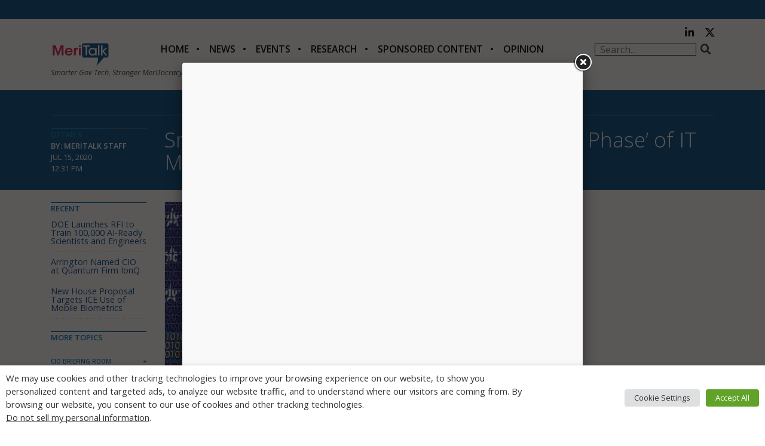

--- FILE ---
content_type: text/html; charset=utf-8
request_url: https://www.google.com/recaptcha/api2/anchor?ar=1&k=6LfjUksoAAAAANVNdROJadQLeQzyZgJ0_VD4XxG-&co=aHR0cHM6Ly9jZG4ubWVyaXRhbGsuY29tOjQ0Mw..&hl=en&v=PoyoqOPhxBO7pBk68S4YbpHZ&theme=light&size=normal&anchor-ms=20000&execute-ms=30000&cb=jxfc8pjdpju
body_size: 49368
content:
<!DOCTYPE HTML><html dir="ltr" lang="en"><head><meta http-equiv="Content-Type" content="text/html; charset=UTF-8">
<meta http-equiv="X-UA-Compatible" content="IE=edge">
<title>reCAPTCHA</title>
<style type="text/css">
/* cyrillic-ext */
@font-face {
  font-family: 'Roboto';
  font-style: normal;
  font-weight: 400;
  font-stretch: 100%;
  src: url(//fonts.gstatic.com/s/roboto/v48/KFO7CnqEu92Fr1ME7kSn66aGLdTylUAMa3GUBHMdazTgWw.woff2) format('woff2');
  unicode-range: U+0460-052F, U+1C80-1C8A, U+20B4, U+2DE0-2DFF, U+A640-A69F, U+FE2E-FE2F;
}
/* cyrillic */
@font-face {
  font-family: 'Roboto';
  font-style: normal;
  font-weight: 400;
  font-stretch: 100%;
  src: url(//fonts.gstatic.com/s/roboto/v48/KFO7CnqEu92Fr1ME7kSn66aGLdTylUAMa3iUBHMdazTgWw.woff2) format('woff2');
  unicode-range: U+0301, U+0400-045F, U+0490-0491, U+04B0-04B1, U+2116;
}
/* greek-ext */
@font-face {
  font-family: 'Roboto';
  font-style: normal;
  font-weight: 400;
  font-stretch: 100%;
  src: url(//fonts.gstatic.com/s/roboto/v48/KFO7CnqEu92Fr1ME7kSn66aGLdTylUAMa3CUBHMdazTgWw.woff2) format('woff2');
  unicode-range: U+1F00-1FFF;
}
/* greek */
@font-face {
  font-family: 'Roboto';
  font-style: normal;
  font-weight: 400;
  font-stretch: 100%;
  src: url(//fonts.gstatic.com/s/roboto/v48/KFO7CnqEu92Fr1ME7kSn66aGLdTylUAMa3-UBHMdazTgWw.woff2) format('woff2');
  unicode-range: U+0370-0377, U+037A-037F, U+0384-038A, U+038C, U+038E-03A1, U+03A3-03FF;
}
/* math */
@font-face {
  font-family: 'Roboto';
  font-style: normal;
  font-weight: 400;
  font-stretch: 100%;
  src: url(//fonts.gstatic.com/s/roboto/v48/KFO7CnqEu92Fr1ME7kSn66aGLdTylUAMawCUBHMdazTgWw.woff2) format('woff2');
  unicode-range: U+0302-0303, U+0305, U+0307-0308, U+0310, U+0312, U+0315, U+031A, U+0326-0327, U+032C, U+032F-0330, U+0332-0333, U+0338, U+033A, U+0346, U+034D, U+0391-03A1, U+03A3-03A9, U+03B1-03C9, U+03D1, U+03D5-03D6, U+03F0-03F1, U+03F4-03F5, U+2016-2017, U+2034-2038, U+203C, U+2040, U+2043, U+2047, U+2050, U+2057, U+205F, U+2070-2071, U+2074-208E, U+2090-209C, U+20D0-20DC, U+20E1, U+20E5-20EF, U+2100-2112, U+2114-2115, U+2117-2121, U+2123-214F, U+2190, U+2192, U+2194-21AE, U+21B0-21E5, U+21F1-21F2, U+21F4-2211, U+2213-2214, U+2216-22FF, U+2308-230B, U+2310, U+2319, U+231C-2321, U+2336-237A, U+237C, U+2395, U+239B-23B7, U+23D0, U+23DC-23E1, U+2474-2475, U+25AF, U+25B3, U+25B7, U+25BD, U+25C1, U+25CA, U+25CC, U+25FB, U+266D-266F, U+27C0-27FF, U+2900-2AFF, U+2B0E-2B11, U+2B30-2B4C, U+2BFE, U+3030, U+FF5B, U+FF5D, U+1D400-1D7FF, U+1EE00-1EEFF;
}
/* symbols */
@font-face {
  font-family: 'Roboto';
  font-style: normal;
  font-weight: 400;
  font-stretch: 100%;
  src: url(//fonts.gstatic.com/s/roboto/v48/KFO7CnqEu92Fr1ME7kSn66aGLdTylUAMaxKUBHMdazTgWw.woff2) format('woff2');
  unicode-range: U+0001-000C, U+000E-001F, U+007F-009F, U+20DD-20E0, U+20E2-20E4, U+2150-218F, U+2190, U+2192, U+2194-2199, U+21AF, U+21E6-21F0, U+21F3, U+2218-2219, U+2299, U+22C4-22C6, U+2300-243F, U+2440-244A, U+2460-24FF, U+25A0-27BF, U+2800-28FF, U+2921-2922, U+2981, U+29BF, U+29EB, U+2B00-2BFF, U+4DC0-4DFF, U+FFF9-FFFB, U+10140-1018E, U+10190-1019C, U+101A0, U+101D0-101FD, U+102E0-102FB, U+10E60-10E7E, U+1D2C0-1D2D3, U+1D2E0-1D37F, U+1F000-1F0FF, U+1F100-1F1AD, U+1F1E6-1F1FF, U+1F30D-1F30F, U+1F315, U+1F31C, U+1F31E, U+1F320-1F32C, U+1F336, U+1F378, U+1F37D, U+1F382, U+1F393-1F39F, U+1F3A7-1F3A8, U+1F3AC-1F3AF, U+1F3C2, U+1F3C4-1F3C6, U+1F3CA-1F3CE, U+1F3D4-1F3E0, U+1F3ED, U+1F3F1-1F3F3, U+1F3F5-1F3F7, U+1F408, U+1F415, U+1F41F, U+1F426, U+1F43F, U+1F441-1F442, U+1F444, U+1F446-1F449, U+1F44C-1F44E, U+1F453, U+1F46A, U+1F47D, U+1F4A3, U+1F4B0, U+1F4B3, U+1F4B9, U+1F4BB, U+1F4BF, U+1F4C8-1F4CB, U+1F4D6, U+1F4DA, U+1F4DF, U+1F4E3-1F4E6, U+1F4EA-1F4ED, U+1F4F7, U+1F4F9-1F4FB, U+1F4FD-1F4FE, U+1F503, U+1F507-1F50B, U+1F50D, U+1F512-1F513, U+1F53E-1F54A, U+1F54F-1F5FA, U+1F610, U+1F650-1F67F, U+1F687, U+1F68D, U+1F691, U+1F694, U+1F698, U+1F6AD, U+1F6B2, U+1F6B9-1F6BA, U+1F6BC, U+1F6C6-1F6CF, U+1F6D3-1F6D7, U+1F6E0-1F6EA, U+1F6F0-1F6F3, U+1F6F7-1F6FC, U+1F700-1F7FF, U+1F800-1F80B, U+1F810-1F847, U+1F850-1F859, U+1F860-1F887, U+1F890-1F8AD, U+1F8B0-1F8BB, U+1F8C0-1F8C1, U+1F900-1F90B, U+1F93B, U+1F946, U+1F984, U+1F996, U+1F9E9, U+1FA00-1FA6F, U+1FA70-1FA7C, U+1FA80-1FA89, U+1FA8F-1FAC6, U+1FACE-1FADC, U+1FADF-1FAE9, U+1FAF0-1FAF8, U+1FB00-1FBFF;
}
/* vietnamese */
@font-face {
  font-family: 'Roboto';
  font-style: normal;
  font-weight: 400;
  font-stretch: 100%;
  src: url(//fonts.gstatic.com/s/roboto/v48/KFO7CnqEu92Fr1ME7kSn66aGLdTylUAMa3OUBHMdazTgWw.woff2) format('woff2');
  unicode-range: U+0102-0103, U+0110-0111, U+0128-0129, U+0168-0169, U+01A0-01A1, U+01AF-01B0, U+0300-0301, U+0303-0304, U+0308-0309, U+0323, U+0329, U+1EA0-1EF9, U+20AB;
}
/* latin-ext */
@font-face {
  font-family: 'Roboto';
  font-style: normal;
  font-weight: 400;
  font-stretch: 100%;
  src: url(//fonts.gstatic.com/s/roboto/v48/KFO7CnqEu92Fr1ME7kSn66aGLdTylUAMa3KUBHMdazTgWw.woff2) format('woff2');
  unicode-range: U+0100-02BA, U+02BD-02C5, U+02C7-02CC, U+02CE-02D7, U+02DD-02FF, U+0304, U+0308, U+0329, U+1D00-1DBF, U+1E00-1E9F, U+1EF2-1EFF, U+2020, U+20A0-20AB, U+20AD-20C0, U+2113, U+2C60-2C7F, U+A720-A7FF;
}
/* latin */
@font-face {
  font-family: 'Roboto';
  font-style: normal;
  font-weight: 400;
  font-stretch: 100%;
  src: url(//fonts.gstatic.com/s/roboto/v48/KFO7CnqEu92Fr1ME7kSn66aGLdTylUAMa3yUBHMdazQ.woff2) format('woff2');
  unicode-range: U+0000-00FF, U+0131, U+0152-0153, U+02BB-02BC, U+02C6, U+02DA, U+02DC, U+0304, U+0308, U+0329, U+2000-206F, U+20AC, U+2122, U+2191, U+2193, U+2212, U+2215, U+FEFF, U+FFFD;
}
/* cyrillic-ext */
@font-face {
  font-family: 'Roboto';
  font-style: normal;
  font-weight: 500;
  font-stretch: 100%;
  src: url(//fonts.gstatic.com/s/roboto/v48/KFO7CnqEu92Fr1ME7kSn66aGLdTylUAMa3GUBHMdazTgWw.woff2) format('woff2');
  unicode-range: U+0460-052F, U+1C80-1C8A, U+20B4, U+2DE0-2DFF, U+A640-A69F, U+FE2E-FE2F;
}
/* cyrillic */
@font-face {
  font-family: 'Roboto';
  font-style: normal;
  font-weight: 500;
  font-stretch: 100%;
  src: url(//fonts.gstatic.com/s/roboto/v48/KFO7CnqEu92Fr1ME7kSn66aGLdTylUAMa3iUBHMdazTgWw.woff2) format('woff2');
  unicode-range: U+0301, U+0400-045F, U+0490-0491, U+04B0-04B1, U+2116;
}
/* greek-ext */
@font-face {
  font-family: 'Roboto';
  font-style: normal;
  font-weight: 500;
  font-stretch: 100%;
  src: url(//fonts.gstatic.com/s/roboto/v48/KFO7CnqEu92Fr1ME7kSn66aGLdTylUAMa3CUBHMdazTgWw.woff2) format('woff2');
  unicode-range: U+1F00-1FFF;
}
/* greek */
@font-face {
  font-family: 'Roboto';
  font-style: normal;
  font-weight: 500;
  font-stretch: 100%;
  src: url(//fonts.gstatic.com/s/roboto/v48/KFO7CnqEu92Fr1ME7kSn66aGLdTylUAMa3-UBHMdazTgWw.woff2) format('woff2');
  unicode-range: U+0370-0377, U+037A-037F, U+0384-038A, U+038C, U+038E-03A1, U+03A3-03FF;
}
/* math */
@font-face {
  font-family: 'Roboto';
  font-style: normal;
  font-weight: 500;
  font-stretch: 100%;
  src: url(//fonts.gstatic.com/s/roboto/v48/KFO7CnqEu92Fr1ME7kSn66aGLdTylUAMawCUBHMdazTgWw.woff2) format('woff2');
  unicode-range: U+0302-0303, U+0305, U+0307-0308, U+0310, U+0312, U+0315, U+031A, U+0326-0327, U+032C, U+032F-0330, U+0332-0333, U+0338, U+033A, U+0346, U+034D, U+0391-03A1, U+03A3-03A9, U+03B1-03C9, U+03D1, U+03D5-03D6, U+03F0-03F1, U+03F4-03F5, U+2016-2017, U+2034-2038, U+203C, U+2040, U+2043, U+2047, U+2050, U+2057, U+205F, U+2070-2071, U+2074-208E, U+2090-209C, U+20D0-20DC, U+20E1, U+20E5-20EF, U+2100-2112, U+2114-2115, U+2117-2121, U+2123-214F, U+2190, U+2192, U+2194-21AE, U+21B0-21E5, U+21F1-21F2, U+21F4-2211, U+2213-2214, U+2216-22FF, U+2308-230B, U+2310, U+2319, U+231C-2321, U+2336-237A, U+237C, U+2395, U+239B-23B7, U+23D0, U+23DC-23E1, U+2474-2475, U+25AF, U+25B3, U+25B7, U+25BD, U+25C1, U+25CA, U+25CC, U+25FB, U+266D-266F, U+27C0-27FF, U+2900-2AFF, U+2B0E-2B11, U+2B30-2B4C, U+2BFE, U+3030, U+FF5B, U+FF5D, U+1D400-1D7FF, U+1EE00-1EEFF;
}
/* symbols */
@font-face {
  font-family: 'Roboto';
  font-style: normal;
  font-weight: 500;
  font-stretch: 100%;
  src: url(//fonts.gstatic.com/s/roboto/v48/KFO7CnqEu92Fr1ME7kSn66aGLdTylUAMaxKUBHMdazTgWw.woff2) format('woff2');
  unicode-range: U+0001-000C, U+000E-001F, U+007F-009F, U+20DD-20E0, U+20E2-20E4, U+2150-218F, U+2190, U+2192, U+2194-2199, U+21AF, U+21E6-21F0, U+21F3, U+2218-2219, U+2299, U+22C4-22C6, U+2300-243F, U+2440-244A, U+2460-24FF, U+25A0-27BF, U+2800-28FF, U+2921-2922, U+2981, U+29BF, U+29EB, U+2B00-2BFF, U+4DC0-4DFF, U+FFF9-FFFB, U+10140-1018E, U+10190-1019C, U+101A0, U+101D0-101FD, U+102E0-102FB, U+10E60-10E7E, U+1D2C0-1D2D3, U+1D2E0-1D37F, U+1F000-1F0FF, U+1F100-1F1AD, U+1F1E6-1F1FF, U+1F30D-1F30F, U+1F315, U+1F31C, U+1F31E, U+1F320-1F32C, U+1F336, U+1F378, U+1F37D, U+1F382, U+1F393-1F39F, U+1F3A7-1F3A8, U+1F3AC-1F3AF, U+1F3C2, U+1F3C4-1F3C6, U+1F3CA-1F3CE, U+1F3D4-1F3E0, U+1F3ED, U+1F3F1-1F3F3, U+1F3F5-1F3F7, U+1F408, U+1F415, U+1F41F, U+1F426, U+1F43F, U+1F441-1F442, U+1F444, U+1F446-1F449, U+1F44C-1F44E, U+1F453, U+1F46A, U+1F47D, U+1F4A3, U+1F4B0, U+1F4B3, U+1F4B9, U+1F4BB, U+1F4BF, U+1F4C8-1F4CB, U+1F4D6, U+1F4DA, U+1F4DF, U+1F4E3-1F4E6, U+1F4EA-1F4ED, U+1F4F7, U+1F4F9-1F4FB, U+1F4FD-1F4FE, U+1F503, U+1F507-1F50B, U+1F50D, U+1F512-1F513, U+1F53E-1F54A, U+1F54F-1F5FA, U+1F610, U+1F650-1F67F, U+1F687, U+1F68D, U+1F691, U+1F694, U+1F698, U+1F6AD, U+1F6B2, U+1F6B9-1F6BA, U+1F6BC, U+1F6C6-1F6CF, U+1F6D3-1F6D7, U+1F6E0-1F6EA, U+1F6F0-1F6F3, U+1F6F7-1F6FC, U+1F700-1F7FF, U+1F800-1F80B, U+1F810-1F847, U+1F850-1F859, U+1F860-1F887, U+1F890-1F8AD, U+1F8B0-1F8BB, U+1F8C0-1F8C1, U+1F900-1F90B, U+1F93B, U+1F946, U+1F984, U+1F996, U+1F9E9, U+1FA00-1FA6F, U+1FA70-1FA7C, U+1FA80-1FA89, U+1FA8F-1FAC6, U+1FACE-1FADC, U+1FADF-1FAE9, U+1FAF0-1FAF8, U+1FB00-1FBFF;
}
/* vietnamese */
@font-face {
  font-family: 'Roboto';
  font-style: normal;
  font-weight: 500;
  font-stretch: 100%;
  src: url(//fonts.gstatic.com/s/roboto/v48/KFO7CnqEu92Fr1ME7kSn66aGLdTylUAMa3OUBHMdazTgWw.woff2) format('woff2');
  unicode-range: U+0102-0103, U+0110-0111, U+0128-0129, U+0168-0169, U+01A0-01A1, U+01AF-01B0, U+0300-0301, U+0303-0304, U+0308-0309, U+0323, U+0329, U+1EA0-1EF9, U+20AB;
}
/* latin-ext */
@font-face {
  font-family: 'Roboto';
  font-style: normal;
  font-weight: 500;
  font-stretch: 100%;
  src: url(//fonts.gstatic.com/s/roboto/v48/KFO7CnqEu92Fr1ME7kSn66aGLdTylUAMa3KUBHMdazTgWw.woff2) format('woff2');
  unicode-range: U+0100-02BA, U+02BD-02C5, U+02C7-02CC, U+02CE-02D7, U+02DD-02FF, U+0304, U+0308, U+0329, U+1D00-1DBF, U+1E00-1E9F, U+1EF2-1EFF, U+2020, U+20A0-20AB, U+20AD-20C0, U+2113, U+2C60-2C7F, U+A720-A7FF;
}
/* latin */
@font-face {
  font-family: 'Roboto';
  font-style: normal;
  font-weight: 500;
  font-stretch: 100%;
  src: url(//fonts.gstatic.com/s/roboto/v48/KFO7CnqEu92Fr1ME7kSn66aGLdTylUAMa3yUBHMdazQ.woff2) format('woff2');
  unicode-range: U+0000-00FF, U+0131, U+0152-0153, U+02BB-02BC, U+02C6, U+02DA, U+02DC, U+0304, U+0308, U+0329, U+2000-206F, U+20AC, U+2122, U+2191, U+2193, U+2212, U+2215, U+FEFF, U+FFFD;
}
/* cyrillic-ext */
@font-face {
  font-family: 'Roboto';
  font-style: normal;
  font-weight: 900;
  font-stretch: 100%;
  src: url(//fonts.gstatic.com/s/roboto/v48/KFO7CnqEu92Fr1ME7kSn66aGLdTylUAMa3GUBHMdazTgWw.woff2) format('woff2');
  unicode-range: U+0460-052F, U+1C80-1C8A, U+20B4, U+2DE0-2DFF, U+A640-A69F, U+FE2E-FE2F;
}
/* cyrillic */
@font-face {
  font-family: 'Roboto';
  font-style: normal;
  font-weight: 900;
  font-stretch: 100%;
  src: url(//fonts.gstatic.com/s/roboto/v48/KFO7CnqEu92Fr1ME7kSn66aGLdTylUAMa3iUBHMdazTgWw.woff2) format('woff2');
  unicode-range: U+0301, U+0400-045F, U+0490-0491, U+04B0-04B1, U+2116;
}
/* greek-ext */
@font-face {
  font-family: 'Roboto';
  font-style: normal;
  font-weight: 900;
  font-stretch: 100%;
  src: url(//fonts.gstatic.com/s/roboto/v48/KFO7CnqEu92Fr1ME7kSn66aGLdTylUAMa3CUBHMdazTgWw.woff2) format('woff2');
  unicode-range: U+1F00-1FFF;
}
/* greek */
@font-face {
  font-family: 'Roboto';
  font-style: normal;
  font-weight: 900;
  font-stretch: 100%;
  src: url(//fonts.gstatic.com/s/roboto/v48/KFO7CnqEu92Fr1ME7kSn66aGLdTylUAMa3-UBHMdazTgWw.woff2) format('woff2');
  unicode-range: U+0370-0377, U+037A-037F, U+0384-038A, U+038C, U+038E-03A1, U+03A3-03FF;
}
/* math */
@font-face {
  font-family: 'Roboto';
  font-style: normal;
  font-weight: 900;
  font-stretch: 100%;
  src: url(//fonts.gstatic.com/s/roboto/v48/KFO7CnqEu92Fr1ME7kSn66aGLdTylUAMawCUBHMdazTgWw.woff2) format('woff2');
  unicode-range: U+0302-0303, U+0305, U+0307-0308, U+0310, U+0312, U+0315, U+031A, U+0326-0327, U+032C, U+032F-0330, U+0332-0333, U+0338, U+033A, U+0346, U+034D, U+0391-03A1, U+03A3-03A9, U+03B1-03C9, U+03D1, U+03D5-03D6, U+03F0-03F1, U+03F4-03F5, U+2016-2017, U+2034-2038, U+203C, U+2040, U+2043, U+2047, U+2050, U+2057, U+205F, U+2070-2071, U+2074-208E, U+2090-209C, U+20D0-20DC, U+20E1, U+20E5-20EF, U+2100-2112, U+2114-2115, U+2117-2121, U+2123-214F, U+2190, U+2192, U+2194-21AE, U+21B0-21E5, U+21F1-21F2, U+21F4-2211, U+2213-2214, U+2216-22FF, U+2308-230B, U+2310, U+2319, U+231C-2321, U+2336-237A, U+237C, U+2395, U+239B-23B7, U+23D0, U+23DC-23E1, U+2474-2475, U+25AF, U+25B3, U+25B7, U+25BD, U+25C1, U+25CA, U+25CC, U+25FB, U+266D-266F, U+27C0-27FF, U+2900-2AFF, U+2B0E-2B11, U+2B30-2B4C, U+2BFE, U+3030, U+FF5B, U+FF5D, U+1D400-1D7FF, U+1EE00-1EEFF;
}
/* symbols */
@font-face {
  font-family: 'Roboto';
  font-style: normal;
  font-weight: 900;
  font-stretch: 100%;
  src: url(//fonts.gstatic.com/s/roboto/v48/KFO7CnqEu92Fr1ME7kSn66aGLdTylUAMaxKUBHMdazTgWw.woff2) format('woff2');
  unicode-range: U+0001-000C, U+000E-001F, U+007F-009F, U+20DD-20E0, U+20E2-20E4, U+2150-218F, U+2190, U+2192, U+2194-2199, U+21AF, U+21E6-21F0, U+21F3, U+2218-2219, U+2299, U+22C4-22C6, U+2300-243F, U+2440-244A, U+2460-24FF, U+25A0-27BF, U+2800-28FF, U+2921-2922, U+2981, U+29BF, U+29EB, U+2B00-2BFF, U+4DC0-4DFF, U+FFF9-FFFB, U+10140-1018E, U+10190-1019C, U+101A0, U+101D0-101FD, U+102E0-102FB, U+10E60-10E7E, U+1D2C0-1D2D3, U+1D2E0-1D37F, U+1F000-1F0FF, U+1F100-1F1AD, U+1F1E6-1F1FF, U+1F30D-1F30F, U+1F315, U+1F31C, U+1F31E, U+1F320-1F32C, U+1F336, U+1F378, U+1F37D, U+1F382, U+1F393-1F39F, U+1F3A7-1F3A8, U+1F3AC-1F3AF, U+1F3C2, U+1F3C4-1F3C6, U+1F3CA-1F3CE, U+1F3D4-1F3E0, U+1F3ED, U+1F3F1-1F3F3, U+1F3F5-1F3F7, U+1F408, U+1F415, U+1F41F, U+1F426, U+1F43F, U+1F441-1F442, U+1F444, U+1F446-1F449, U+1F44C-1F44E, U+1F453, U+1F46A, U+1F47D, U+1F4A3, U+1F4B0, U+1F4B3, U+1F4B9, U+1F4BB, U+1F4BF, U+1F4C8-1F4CB, U+1F4D6, U+1F4DA, U+1F4DF, U+1F4E3-1F4E6, U+1F4EA-1F4ED, U+1F4F7, U+1F4F9-1F4FB, U+1F4FD-1F4FE, U+1F503, U+1F507-1F50B, U+1F50D, U+1F512-1F513, U+1F53E-1F54A, U+1F54F-1F5FA, U+1F610, U+1F650-1F67F, U+1F687, U+1F68D, U+1F691, U+1F694, U+1F698, U+1F6AD, U+1F6B2, U+1F6B9-1F6BA, U+1F6BC, U+1F6C6-1F6CF, U+1F6D3-1F6D7, U+1F6E0-1F6EA, U+1F6F0-1F6F3, U+1F6F7-1F6FC, U+1F700-1F7FF, U+1F800-1F80B, U+1F810-1F847, U+1F850-1F859, U+1F860-1F887, U+1F890-1F8AD, U+1F8B0-1F8BB, U+1F8C0-1F8C1, U+1F900-1F90B, U+1F93B, U+1F946, U+1F984, U+1F996, U+1F9E9, U+1FA00-1FA6F, U+1FA70-1FA7C, U+1FA80-1FA89, U+1FA8F-1FAC6, U+1FACE-1FADC, U+1FADF-1FAE9, U+1FAF0-1FAF8, U+1FB00-1FBFF;
}
/* vietnamese */
@font-face {
  font-family: 'Roboto';
  font-style: normal;
  font-weight: 900;
  font-stretch: 100%;
  src: url(//fonts.gstatic.com/s/roboto/v48/KFO7CnqEu92Fr1ME7kSn66aGLdTylUAMa3OUBHMdazTgWw.woff2) format('woff2');
  unicode-range: U+0102-0103, U+0110-0111, U+0128-0129, U+0168-0169, U+01A0-01A1, U+01AF-01B0, U+0300-0301, U+0303-0304, U+0308-0309, U+0323, U+0329, U+1EA0-1EF9, U+20AB;
}
/* latin-ext */
@font-face {
  font-family: 'Roboto';
  font-style: normal;
  font-weight: 900;
  font-stretch: 100%;
  src: url(//fonts.gstatic.com/s/roboto/v48/KFO7CnqEu92Fr1ME7kSn66aGLdTylUAMa3KUBHMdazTgWw.woff2) format('woff2');
  unicode-range: U+0100-02BA, U+02BD-02C5, U+02C7-02CC, U+02CE-02D7, U+02DD-02FF, U+0304, U+0308, U+0329, U+1D00-1DBF, U+1E00-1E9F, U+1EF2-1EFF, U+2020, U+20A0-20AB, U+20AD-20C0, U+2113, U+2C60-2C7F, U+A720-A7FF;
}
/* latin */
@font-face {
  font-family: 'Roboto';
  font-style: normal;
  font-weight: 900;
  font-stretch: 100%;
  src: url(//fonts.gstatic.com/s/roboto/v48/KFO7CnqEu92Fr1ME7kSn66aGLdTylUAMa3yUBHMdazQ.woff2) format('woff2');
  unicode-range: U+0000-00FF, U+0131, U+0152-0153, U+02BB-02BC, U+02C6, U+02DA, U+02DC, U+0304, U+0308, U+0329, U+2000-206F, U+20AC, U+2122, U+2191, U+2193, U+2212, U+2215, U+FEFF, U+FFFD;
}

</style>
<link rel="stylesheet" type="text/css" href="https://www.gstatic.com/recaptcha/releases/PoyoqOPhxBO7pBk68S4YbpHZ/styles__ltr.css">
<script nonce="FktBnSHtldRm-g5bWyPcvQ" type="text/javascript">window['__recaptcha_api'] = 'https://www.google.com/recaptcha/api2/';</script>
<script type="text/javascript" src="https://www.gstatic.com/recaptcha/releases/PoyoqOPhxBO7pBk68S4YbpHZ/recaptcha__en.js" nonce="FktBnSHtldRm-g5bWyPcvQ">
      
    </script></head>
<body><div id="rc-anchor-alert" class="rc-anchor-alert"></div>
<input type="hidden" id="recaptcha-token" value="[base64]">
<script type="text/javascript" nonce="FktBnSHtldRm-g5bWyPcvQ">
      recaptcha.anchor.Main.init("[\x22ainput\x22,[\x22bgdata\x22,\x22\x22,\[base64]/[base64]/[base64]/[base64]/[base64]/UltsKytdPUU6KEU8MjA0OD9SW2wrK109RT4+NnwxOTI6KChFJjY0NTEyKT09NTUyOTYmJk0rMTxjLmxlbmd0aCYmKGMuY2hhckNvZGVBdChNKzEpJjY0NTEyKT09NTYzMjA/[base64]/[base64]/[base64]/[base64]/[base64]/[base64]/[base64]\x22,\[base64]\\u003d\x22,\x22wpBNCT4eBMOWwoBiLxXCjxTDpVEZw7BQQzzCp8O9PEDDh8KRYlTCgcK6wpNkL3ZPZy01HRXCv8Oqw77CtnfCiMOJRsOMwogkwpcMecOPwo5ywqrChsKIIsK/w4pDwoV2f8KpAsOqw6wkEMKwO8Ozwq1vwq0ncT9+VnocacKAwrPDvzDCpUMEEWvDtsK7worDhsOSwprDg8KCJwk5w4EELcOABnzDgcKBw49Ew5PCp8OpKMO1wpHCpEA1wqXCp8Ojw7d5KDBRwpTDr8K2eRhtfUDDjMOCwqHDpwhxC8Khwq/DqcOVwpzCtcKKCSzDq2jDlMONDMO8w5dib0UofwXDq2ZVwq/Dm3h+bMOjwqLCh8OOXh4fwrIowr/DuzrDqFoHwo8Ze8OGMB9bw47DilDCrQ1cc1jCtwxhWcKWLMOXwpHDm1McwoNOWcOrw5XDt8KjC8KXw5rDhsKpw71Fw6EtccKqwr/DtsKzIxlpX8OFcMOIMsOXwqZ4eHdBwpkHw60ofgICLyTDlkV5AcKOem8JdXk/w55sJcKJw47ClMO6NBctw7lXKsKEIMOAwr8paEHCkFQ3YcK7QQnDq8OcKsONwpBVL8KQw53Dig80w68Lw7FYcsKAGiTCmsOKJcKJwqHDvcO/wqYkSWzCjk3DvhcRwoIDw4HCi8K8a0/[base64]/Z8OyD8KkJ8OiWUHCuCNiw6JYw5vClcKAVxp2TMK/[base64]/CkR7ChMObIMOuJ0YSLm8JJMOOw54dc8OVwo4Yw44lQH0ZwrbDgEpwwrLDh0jDgcKuH8OWwr03SMKQMMOadMOaw7HDultvwq3CkcKvw6QJw7XDv8Ouw6TCl3PCtMO/w48UF2rDsMOGZAM4OcKyw7MNw483KyFowrE9wqJjTzbDqyM9IMKARcKqb8Krwqkhw7g0w4jDnHh+ZHjDsR0Tw7VNVxBqBsK3w57Dmng8TG/[base64]/[base64]/wptvw6Efw4TDmsO1woJIw6hyFwhHEsONOy7DsATCicONScOtLsK5w4/DksOhLMO3w7dBC8OvMHTCriBpw7UnWsODYcKkaGkCw6UPHcO/OkbDtcKmCTzDnsKnIsOfW0DCk3dINh/CmSLCgnJuPsOOVENDw7HDuifCk8OJwoIsw7JHwo/DrMOpw6p3RlPDjMOMwoDDjGvDp8KNc8Ktw6fDv3zCvn7DgMOEw5vDuxBcP8KNAh3CjzDDnMOVw6bCkTo2U0rColLDnsOMIMKPw4/DuA/CiXLCtSZlw7zCpMKabEDCvR8BZT7DpsOpesK6IE/DjwfDhMKIDMKmMMOKw7LDm38Qw6DDg8KbMTMUw7DDsijDuENswoViwoTDgkdrEwzCgjbCtD8YAVTDriLDnXjCpy/DtysGNRdtF2jDrwMYLWwQw61oQMOjYnssbWTDuWxNwrNxXcOWSMOWdF5PRMKewrXCv2ZDVsKZfsOER8O0w4sBw6Rbw7DCilAUwrlOwqnDhA3CicOgLS/Cii0Tw77CnsO3w6Fpw59Tw5JJJsKPwpRDw4XDqW/DuUMRWTNPwrrCtcKcbsOVWMOxQ8KPw6HCrXLDsXjDm8KTIX40RAjDiGVQa8KlOzQTNMOcNsOxbG0dQwMqCcOmw746w5Jew53Dr8KKP8O/[base64]/wqUyw4gOwrzDoy7DhDHDjcOiwrTCs303woHDvcOyET97wq3Dm27Ckw3DmVbCrzNowqsgw40rw4sqOjpgPHxYecKtWMO/wrRVw6HCh14wICcxwoTCrcOAAsKEBXEkw7vDgMKnw53DiMO1wrwpw6HDscOuJMK7w4bCkcOhaC0Zw4TClTPCqBvDvlfCmRPDqUXCqUJYfVkpwrdbwrrDnFNCwoXCosOvwrzDhcOSwqMDwpwPNsOMwqxVCE4Pw7UhCcOXwqE/w41BXiMTw4Q4JhPDvsK+ZC1+w7jCow7DnsODw5LDu8KxwqjCnMKmAMKJRMKyw6kmKhFhBQrCqsK/RMO7QMKBLcKDwqvDoiHDmQDDpG8Bag9pQ8KGBSvDsDzDgg3DscOjB8OlKcOLwooac1DDnsKnwpvDr8KuCsOow6VQw4LCgF3CgxkBL2J4w6vDtcKfw4DDnMK2wqc5w5tlTcKWHkDCocK0w6UvwqvCkW/CogYyw4vCgGNEeMOgw63Crlxuw4MQJcOyw5JXOTRmeAIdbcK0ZWQrRsOswoUFT3tAw49/woTDhcKMYcOaw47DgRnDucKHNMKFwq8xasKPw5FdwqoOdcKaYcOZSD/CuWjDjEPClMKvYsOOwoxIY8K4w4shTcOHA8KCWQLDusOBBSDCrQTDg8K8HgjCtiNgwqs/[base64]/NcKuwp/[base64]/O8OVw55jwovDkwfDmEEdwpTCu8OqAsOvM3bDjzNcw5FZwr7DqMKRSV7Cr1MhE8O+wq7DrMKFHcOww7TDuWHDrAglbMKLdjl0XMKeU8K9wpEEw5kIwpPCg8KXw7fCm2o6w6/CnU9nWcOBwqEeK8KYPFwDH8OGw4LDp8OFw4rCn1rCo8KtwovDl3jDuBfDgC7DksKoAETDoT7CvyLDsQFHwpR0woNGwrzDlCE/wofCpT9/w7HDu1DCq3XCgxbDnMK/w4UTw4jDvcKLMjjDuXXDkzddD3TDhMO1wrDCmMOcJsKDw5EXwrnDgAYFw7TCllsETsKmw4nDn8KkMMOewrYwwoPDnMOHbMKHwpXCgGrChMO1L3poMydLw5rCkwXChMKdwoRWw6bDl8Kpw6LCocOsw40kJSRiwq8Iwr8vWy8iesKEPnjCnStXdMKZwoQfw6hJwq/CpgjCrMKeCEPDucKvwoN5w7kMIMOtwoHCmVh9F8Kww7RdKFfDtgl6w6vCoDzDgsKnF8KLFsKmQ8OFw6UkwobCk8OWCsOowqjCo8OPWVs2wocmwqPDj8OUSsO0wrxswprDlcOTwrAjQwHCt8KLYcOCC8Oxcz5Ow7t0KWg1wqjChcKqwqdkG8KkKcO8EcKBw6TDkl/CkQ1dw53DhcOzw4jDkhPCjm9fw5QrRjnCsi1oX8OQw5ZOwrrDlsKTYQM5BsORVsOcwr/DtsKFw6HDs8OYKBDDnsOgYsKrwrTDszTChMKKA1Z2w5sRwq7DicK/w6MzI8KpbwbDjsKIwpfCogTDvcOkT8OjwpZmOB0pLwBPOyNpwrPDlsKqA21ow6fDki8Dwp9oU8Kvw5/Cs8Kxw4rCtxk9cjxTSRdNMERYw7rDug4kBsKHw7Ubw63DqDlnUsOaJcK+ccK/wo/CosO3VzhaekPDt0IsEMOxCmDDliADw6vDmcOxUcKQw4XDg1PCq8KpwpFEwoZxa8KvwqfDiMOZwrYPw5vCpsK/w77DhBnDpBDCjUPCucKtw63DkRnCqcO3wqjDoMKTABsTwrdjw5wQMsOHTzHDmMK7TCrDr8K1Nm3Cl0bCuMKPAcKgQGUQwrLCmlctwrIiwoAewq3CmA3DlMKIOMKKw6s+TDQ+AcOvf8O2OzHDuiMUw7EXP3BPw5fDqsKMRlbDvUrDvcKPXFbCvsOJQC1QJcKPw6/[base64]/[base64]/OQobEXHCr8KeL8KVwofDt8Ocw5LDmwgjKsKrwpfDnxMbIsOUw5h5HH/CihtAORgRw7fDjMKowqzCgBbCqh5tCsOFe1okw5/[base64]/[base64]/CrsKXwr4Uwpx/[base64]/CpsK7wo97w7pXwoHCvsOhJcOdZVfDv8K+wr4MO8K/BB50RcOPZitTN1VgK8KqLGTCgAvCugdoKV3Co3cAwrRSwqYWw7nCs8KGwoTCp8KvQMKbN0DDt3fDnAYwO8K0cMK9UQFJw6vDuQpmfsK0w71ewqk0wq1Swrcyw4PClsKcdcKnCsOUV0Ahw7Zew78/[base64]/wq1dbi/DpsOwGcKsPsOww7BuIBrDqsKlbgbCucKbQXYcVMK3wofCrC3CucK1wozChCnChjcAw7fDvMOJR8KewqTDucKCw6fCgxjDqCoFYsO5TFzCpljDu1UNLcKfHhECw4V1STN3K8KGwpLCgcKeIsK/w43DvgcCw65+w7/[base64]/DhMKtwoB3acKfZGHCtsKxOHkpw69Xw6bCk1LDjEQTVTLDmcO9DsKuwplbcwp9BRgZYcKvw6FKOcOBOMKESyVnwqrDlcKZw7UBIX7CrD/ChMKwchVxXcKYOzDCrULCsUtYTDE3w5fCtcKJw43Cn1vDnMOQwpNsBcKfw7vCiGDCpcKJScKlw5gaAsKdwqvCoEjDvCzDjMKQwrvCghvCs8KrQ8O/w4zCv24uK8K/wpV7T8ORXihiZsK2w7d3w6ZFw6bCiUoEwprDvCxEZ1kcAMKvHAYDFmLDkXd+cBdaFDkwV2bDkzLDqVLCsRbCjcOkFwfDrTrDoV1Dw5XCmyE9wpsXw6DDrGzDoX9KU2vCiDALwrLDqE/Dl8OhJEzDjW9cwrZCO2nClcKxw7x9w63CuQUQGlgfwqlrCMOgMn3CqMOjw4o3cMKHCcK4w4kLwoVYwrpiw6fChcKGDGPCpRnCpcO7WsKBw4c/w5nCkcOHw5fDsQbCl3rDrzw8GcK6wrUdwq4ew5IYUMOHWcKiwrvDn8O2RgHClQLCiMOnw7HDtXDDsMOnw59+wrNww7xiwp1qLsOXVV/[base64]/CgUXDgmsPwrfCocOAacK/w6TDu8OQw4Aewqd6w7DChWctwpRXw4lZJsKWwobCt8K/MMKswoPCnErCtMKiwpHCgMK+dG7CnsOyw4cZwoddw7Inw7g4w73DrHfDh8KEw4XDssOyw6vDt8O4w4FOwo/[base64]/[base64]/CmgU+KxtpOXAzfcOJwpdRwqcPd8Kpwpw0woIbeiXCl8O7w4JHw7knPsOpw63CgwwLwpvCpSHDvgQMI0c1wr0sRsKfKsKAw7c7w7UQBcK3w5nCrEPCrGjCscOOw6DCvsO5XC/DoQ/Crw1cwq1fw4ZhcCA4wrPCocKtLnAyVsOgw659HGE9wpdZP2rCrFhTB8O4wpl1w6ZoK8OjK8K7VDhuworCoyEKEFJrAcKhw6cFLMKiw7DCgQIXwqnCocKpw6B9w6FJwqrCoMKywrPCq8OBMkzDtcKPwrJAwrACwoIiwrZmO8OKTsOWw6I/w7cwAAfCnk3CusKPSMOeXUw2wr4KPcKkUgTDuRdWfcK6PsKRUsOSPMOUw5PCqcODw6XCs8O5B8OpQ8KXw4XCrXsUwo7DsQ/[base64]/Dq1fDo2LDllULwrtOwpkYw4FDwr/CuCrChSnDqSx3w6Iiw4gTw4/ChMK3wqHChcOiMETDp8OWaRwYw4h9w4F8w4h0w7cXcFV7w4HDkcOhw6/DjsKvwoFAKXhiwoAAe1nCssKlwrbCg8Kyw78Bw783XHNgLnR7YXkKw6VwwrnDmsK+wpTCqFXDp8K2w4zChmBvw5Exw4Fwwo7CiyzDr8KuwrnCnsOuw6zDpAggY8KiSsK5w7xRXsKhw6LCiMOLZ8O8F8OAwp7CuCQ/w59qwqLDgMKrFcKyJW/CjsKGwolXw7bCh8O4w5PDhyUCw53DmcKjw7wHwpnDhUtMwpQtGsOVwoLCkMKAIRbCpsKywrdjGMOTY8Odw4TDnlTDtHsVwrXDgyVxwqwjTsKewpAbD8K4c8OLHHl1w6B3RcOvT8K0E8KpeMKBXsKrXg5Xw5IQw4fDnsOWw7HDnsOgI8O1EsO/FcKjw6LDgRwSD8ONFsObDMOswqICw6rCr1PDmygYwrNtbG3DoQJQHnbCkcKFw6YlwogESMOHMsKywonCgMKCLATCv8Oea8OtcCwGB8OBR3ojCsO3w6g/w6rDhQjDgRrDvgJrbV8LNMKqwpPDr8KKX1PDpsKPYcOYFMOcwofDmAwaMS9FwqHDtMOewpdEw63DkUjDrSXDhV8Fw7TCu3vChTfChVodw6YVI2x/wqDDnhbCksOtw5LDpHTDiMOPUcOJHMKhw5QRRWFFw4U1wrR4aTTDuzPCpwjDkS3Ckj/CusKTAMKYw5BswrLDo1/Dl8Kewp50woPDjsKCCWBuL8OfF8KqwoQCw6o3w6cnOmXDu0LCi8OqGl/DvMOAbXdEw5E0csOmw5QSwo1jXEdLw6PCgivCpWPDssOVBcO8BGbDnD9lW8Kaw5LDq8OtwqjCtjpmOwvDuUXCusOdw7vDkg7CljvCjMKiRh3DrWjDmFnDmSXCkVPDocKCwrsTacK/TFbCsG0oDR/Ci8OGw6E5wrV8b8Obw5J+wozChMKHw6kVwobCl8KgwqrCrDvCgR0OwojDsAHCixskZ1JCSlA4w45kR8O+w6Irw4xRw4fDtFPDqXMUXCd5wo/Ck8OULw4HwrnDosKzw67CjsOoBB7CmsKzSG3CoBTDunrDhMO/wrHCknJzwpYTXBESN8KlJ3fDrwY6eUjDp8KQwpHDusOnezTDsMOJw5chfMKGwqXCpsOGw5HDtMKHL8OKwr9sw4ErwqHCmsKUwrbDisKtwo3DrsOTwqXDhBg9FjbCssKLZMKxChRxwrJ0w6LCnMKbw4DDoQrCsMKlwp7DoSlEBmcvCg/CuU3DusKFw7Bqw5cBUcKiwrTCncOmw6kJw5d6w4o9woJ7wpJmJMOYKMO5D8OcdcK0w505OMOYSMOJwonDkSrCnsO5VnHCo8OAw5t/[base64]/CpRfDhyR6w6rDr8KYw6IKw6FfERvDmsOfw5fDnScWwrTDiQPChcOvJkpqw5Nuc8Odw65vKcOXasKqQMKcwobCt8K7wpEgPsKow58mEBXCuQkhHlHDlClKQcKBMsOgFgIow4p/wqfDtMKba8O4w43CgsOwZMKyaMKpesOmwr/Dkk/[base64]/w6d6NMOnwqpxQ8KIaDXChmvCiEbCsj/CrQvCuR5jTMOdcsObw4MYFx0/[base64]/wo/CqR3Ch0UyW8KbWcKID8ONacKzAW7DkU0DZCwOWzvDsjNTw5HCoMKubcOkw5EeesKbMMKvLsOAW058GwlsNjfDtU0MwqVsw6bDgVxUIMKGw7/DgMOiE8Kew6lJI28HJMOhwo7DhR/DujLCgsOFZ0N/wqsSwoNLV8KZXAvCpcOdw5vCpC3ComR6w47DnljDgwnCnhgSwrbDssOowrwnw7kWO8KLNWTCl8KbHcOvwqDDuhYQwqPDjcKcDQc9fMO1Jkg7VMKHQ1XDhsK1w7XCqH1SFwgFw5jCrsKZw45gwp/Dq3jCiHVKw5zCoylOwpIuYggzYmfCnMKzwpXChcOtw6U9MhXCtDl6w5NyKMKhasK8wrTCsgsUNhTCpGbDuFEkw7ovw4HDhiY8XEZFccKow6REwopWw7MWw5zDmxnCrU/CqMKSwrrDkDA+acKdwr3DujsEPcOOw67Dr8K/[base64]/NMObwrgiBTLCjsKQLMKSe8OZSR82K2nCmcOTewUFScO6ScOMw4Rfd1bCtn5XID13wolzw7M6RcKbesORw5DDghjCnh5dWHDDgmfDv8OlMMK/RjQlw6YfLzHCs0ZCwr0Qw6DCtMKwHxXDrmrCnMKYFcKZM8Kywr88QcOGesKfSVPCuTEEccKRw4zCtWhLw4DDocOVK8KtQMKJQnpzw7svw7pVw5ZYOCkLJn7CmyTCusOSIBVLw4zCncOmwoHCijBrwpMswqfDkU/[base64]/DsFNSw7bDmcO/wo0gHMOOT27CicKIT1bCiklcBMOFNsONw5HDksKzccOZO8O9DnlWworCusKRwoHDmcKqIirDgsOLw5Z+BcOKw7vDtMKCwoFVMinCkMKISCAxTi3DvsOLw5TChMKcSEh8dsOtRsKWwrcgw54GJSDCsMOmwr9Tw43CjlnDhD7Dg8OQFsOtejM1XcOtw4Qmw6/[base64]/CvsO/ZzXDjcKNw5fDoTbCq8OPw4lFbiDDh2/CvVRewo8desKTH8Orwr58YkcVVMKIwpc6OsKWWxvDnQHDjhg/ExcPecKcwoVnf8KVwplLwrYvw5HCrUxRwqZ2XDvDrcO/[base64]/Ck8KTAcKiwpbCksO0w5dcwoANIsOLD8KME8ORwoLCucKDwqDDgQzCgxvDrsOpZMOiw6jCtcKdU8K/wrs1XmHCqgnDizZcw6jCuUx6w5DDisKSLMO3QsONEAXDu2TCjMOBNcORwpNTw6jCp8ORwqbDiRNyNMOoFxjCo2TCjnjCqnvDpVcBwpEfF8KdwojDm8KUwoZNYFXCl0tZE3LCkcO8ccK+IS1mw7sMRsOCW8OgwpXCjMOZUAjDgsKDw5PDvwxDwrDCu8OmMMO4VsKGPD/CqcK3T8KCchYhw68Pwq/CkcOIMsKeAcO9woHCrQ/CnE0iw5rDtAXDkw1swo7CgCwzw6dJVk1Aw4haw5NEJRvDmxDDpcK8w63ColXDrsKlLcOJB01qT8ORPMObwovDsHzCn8OZYsKmLh/CmsK6wprCssKKAg/[base64]/CtF7DnDLDvHIIw5nCjjh1RGQDE8KoFSk9e3vCmMKIZCUqYsORS8O8w7obwrVtWsK6OVMowrXDrsKNPS/CqMKMK8OswrEPwrk9IzgCwoDDqQ3DkhY3w69ZwrZgdcOLwp4SNzrCnsKeRww8w4XDhsKgw5PDj8O1wovDtVbDhhHCv1LDoTTDjcKyB0PCrWoBWMKww4ZEw7nCl0DDtsO1OGHDvUbDpsOzQ8OFO8KDw5/CrFYkw6kWwoIaLsKIwppJwrzDkTPDg8K5M2zCsBsKf8OTVljDkggiPn1HWMKjwqzDvcK7w7dQdWrCscKrTgxJw4oQNXjDpXfClsKVZMOmZ8OnGMKUw4/CuTLDs2nCj8KGw4pXw7ZFZ8K2woTCrlzDsgzDiQjDllPDqXfCmB/DvX42GEfCui0NRUltD8KvTA3Dt8Ovwr7DisKawpZnw5oSw5TCsFfDnWcoN8KvHkgqSgnDlcOYBybDisOvwp/DmjdxAVPCv8K3wp1wLMOYwrwsw6RxDsOfNCYDa8KewqhvZCRCwqAyd8KxwrQkwoskPcOZQC/DvcOKw40ew5TCssOqCsKxwqpVFsKrSFnDm0jCiEbCpkt9w5MmWwpSMz7DmQMuL8O0wpxhw6zCusOGwrPCtFgBHcOeRsOiBHt/DsKxwp43wq/CsQlrwqMRwrBGwprCrThUJxNPHMKIw4HDqjfCusK9w47CgjLDtFzDilwawpTDjDBQwovDgCEnMcO9H1U1NsKoQsKjBCLCrMKJO8Ogwq/DvsKdFhFLwo92YxBww6B+w7vCicORw7/[base64]/[base64]/ColQNwpRFMznCncKfw6bDuyYtAwBmwqpAwoBBwoZ8Cm/DvV7Dnlpnwrd8w58Kw6VEw7zDul3DncKqwprDncKlaQ86wpXDsjTDtcKTwpfCrzjDpWUxUV5iw5rDnzTDlS54LcO4fcOew6ceasOOwozCmsKqPsOiAHJ7Ky4tVcKYQcK9wrQ/G1rCssKwwo1xDSwow6sAdDbCrEPDlEE7w6zDvsK8FiXDjw4+XMOJG8O3w4TDmCFmw51Vw63CnAJqJMKuwo/CpsO7wqnCusK9wq5xIMKCwrwawqXDuRl2Rh8WCsKLwqfDucOIwoPChcO+FmkoUFRLOMKGwp9Iw452wrfDucOxw5jCs19GwoFAwrDDscOuwpHCpMKeIjUfwoYHFBwdwrbDtBp8wqtWwobDv8Opwr9NHXEdQMObw4UmwrIXTyh1eMOdw7EVPVg/YEjCnG3DkR8Kw5DChE3DgMOuIVVcbMKsw7jDkCHCogwBCR/CksOnwpIVwqRfN8K4wp/DsMKhwrXDqcOowpzCoMOnAsOewpTCvQ3CscKLwoUlVcKEAFFewozClcOXw5XCqA7DrnJUwr/DlA4dwqlEw77DgMOCFwjDg8Onw4BIw4TCnmsqdSzCuFXDq8KVw4XCrcKXPMKUw5wzRsOKw6PCnMOBchTDikjCim1Rw4jDsALCocO+GhxpHGvDn8O0R8K6bCbCnwPCqMO2wq0AwqXCrT3DhWhrw6fDjWTCuxTDm8OMT8Kawq/DnEVLH2zDiks6A8OVeMONW0J3EGbDpkUGb1vClmMgw6NDwpbCqcOxNcOOwp7Cn8KDwpfCvXl4DMKpXkvCqysVw6PCqMKQW3wDXMKnwrkQw68wLyzDr8KqXMK/Vh3DvGDCo8OGw5ENaSoFWENEw6Fywp5owpHDo8KNw6nChDvCklxIWsKswpssDiXDocOxwpBiAhNpwoYQbMKTeCrCnyQ2woLDry/CkzQjUDRXEAXDqg4ewrLDtcOsfTx/IcKGwoFNRsK+wrTDl1FlF24bY8OeYsK3wo/DusOKwokUw77DjBDCuMKkwpQkw6Buw4creEPDmXstw4HCu0/DhMKPbsK4wqMTwpDCv8OZRMORY8Okwq9zYEfCniZ3YMKWdcOcOMKBwocMDinDjcK/fcKvwoPDkcOjwrsVNDcow4/CuMKRAsOUw5Y2XXbCowTCj8OmAMOrGjBXw7zDncKWwrwmTcOjwoxgB8OAw6V2C8KJw6xGUcKBRTRswrNAw43CosKMwpvCgsKZVMOcw5nCvmtYw7fCr03CvcKIXcKOK8OfwrM1DMO6IsKgw6x/RMOGwqPDh8KgYRk4w65nUsOAwqZ4wo5KwojDukPCl3TCmcOMwqTDgMKNw4nCnH3CnsK/w4/CncOReMO0BGAiHmxmaV7Dklt6wrjCoVbDu8ORYiVQU8KdTibCvzvCqGfDjMOxbMKcbT7DgsKsIRbChcOCAsO3QUnCpXbDigXDsD9NXsKdwqFYw4jClsKxw4XCqHPCgU5rCAZVa3V4fsKFJzJHw5/DnsKTBQ4bJMOKcStewofCscKewpE6wpfDuELDsHvCkMK/[base64]/TcKUwqPDpxNITcK+OMONw7hpHcOyCRYnNsOGI8OewpDDlzlFFh8Aw6rDpMKzRHTCl8Knw5jDnBvCu3LDrwvCtT0uwrTCmMKVw5zDjTYUDTNewpJwbcK7wrkVw63DiDDDiwXDmlBeTRnCuMK0w5PDucOEfBXDt1jCsXrDvCTCu8KIZcKRIsO/wqJdBcOGw6BPaMO3woYXdMOkw4hhInJ3UznCk8OjOUHDlzfDqTXDvVzDpxJkJMKRORJIw6nCusKow4Ngw6pZLsOaAhbDvSbDicO3w5hiHVvDq8OBwrQfc8OhwovDpMKaaMONwpfCvQctwrLDpXp4ZsOaw4vChMOYEcOKKsKXw6o/[base64]/Drmklwqdyw4AuQsKcGsOzwrbDgEgWw6cVwq3Cthkvw53Dg8KpAy3DpMOeDcOqLSM5G33CkS1CwpzDscOxVcOPwpbCl8ORCyAFw55AwpgZc8O5McKKNRw/CMOieng2w58tDMOJw4HCkncvVcKKbMKXE8KAw748w50lwq3DpMOWw4LDoglRR03Cn8KHw54kw5UxBzvDvD7DtMObJBrDusOdwr/CkMK4w77DgzsheVE7w6VYwp7DlsKOw48pDcOfwoLDohFowozCu17Dqx3DvcO9w5AJwpx5ZFJawoNFPcKhwrYCYUvCrjTCgEgnw5QFwqN6D2zDmzHDrMOXwrhaKcKewp/CtcO6Vwg6w4dsRA0lw5o6FcKLw5hSwoNgw7YLW8KbbsKIwpt5TBwSF1/CgBdCCmPDmMKwDMK/P8OnL8K2WG4zw7wjLAXDkXHCisOBwoHDhsObw65sB0/DvMOcD0nDnSYZPRx8fMKCAMK4VcKdw7PCrRLDtsOZw4PDvGIBMQ5Ow6rDk8KzKsKzSMKiw54lwqzCn8KXXMKZwpokwq/DqAQcOgZBw4fDt3AYDMKzw4AWwoLDnsOYUix6DsO3PifCiBXDqMOLJsOYOj/CgcOhwrDDoDXCm8KTTx8Ow5t7WRnCsXUxwod/[base64]/Cj8Kuwrkew5PDrEEMwq/[base64]/CuUbDi8KswqAFwpEGc8KlCwM9wq/[base64]/f8Omwp/CjMKZw4fDtcOZw5LDrzrDsW7CpsKQwqXCr8KOw7LCnHfDusKVDsOee3vDlsO8wojDssOHwq3CvMO/wrRNQ8KDwrM9ayYwwowNwowfLcKGwpbDrk3Ds8Olw5PCjcOyKEBEwqcrwqbClcKDwq9uS8K6RgPDjcOfwo3Dt8OkwpzDmX7CgQ7CmMKDw4TDtsOMw5ghwpFHY8OJwrNTw5FKAcOjw6MbdMOPw5VMR8KewqU/w7Vkw5fDjjnDtQ/CnnDCtsOiacKjw4tWw6/[base64]/CpS/DnsOJw6BwwpTCn8OBFMKlwoBhasOTw6bCpAI5H8KSwqctw65ewprDvsKjwpFdFcK7SMKnwo/DiBXCh2nDkCd1Sz5/L3zCgcONDcO0GEdJOlTDqAx+Eisyw6MkTlTDqC01DQbCsSRYwqRrwqJUIMOJfcO6w5HDocO7bcKgw7YbOhQfN8KBwr7CrcOqwpgfwpQpwonDqcKBfcOIwqJSY8KWwqovw5nChMOiwo5yPMKYdsO1W8O2w41/w7Npw4towrTCrDYzw4fDpcKbw5dxMsKXCA/[base64]/DvsKjw4DCmEvDuMOxG8KCHcKRA8K0w5DDrcKRw6XCoxLCnToDGWhxEH/[base64]/Chj44birCscKzwp7CvUrDlCXDt8OOwoDCpHvDp0PCvMKQScKKbsOdwp7Cl8O7YsOMSsOowobChA/CuRrDg3c6wpfCoMOME1N+wqvDjR4vwrsFw7dgwoUsDFYpwolXwp5pS3lRa2PDqlLDqcO0cxFhwq0vUinCny0wcMKWRMOgw7TCinHCm8KUwpPCqcOFUMOeQBPCuCFOw7PDonPCpMOqw5k7w5bDmcKhAFnDt08Tw5HDpA53IxXDhsOgw5oxw5/DpkNlJMKyw4xTwp/DmMKKw7TDs0cow4fDs8K+wqYowp9cGMK4w77CqMK+D8OMGMK0wrzChcKQw7JHw7bCuMKrw7NSQsKYZ8ObK8Onw7jCo1rCg8ONACLDl3fCmgISw4bCsMKWDsOfwqUMwp1wFkIQwrY9JsKfw5QDHXl0wqkvwr/Ck2vCmcKRMkAgw4LCkRhDC8OMwoXDlcO0wrTCgn7DhsKFZGZtwo/Dv1ZkBMO+woxgwqHCncO+wr5qw6c+w4DCp1ZXMWnCn8OOXRAOwrvDucK4JTsjwrjCnGfDkwZEBADDrnk9PkrClVfChB1MRUXCqMOOw4rChhrCgmMRC8OUw50mFcO7woktw7/Cu8OeMlJewqzCqV3CoxHDli7Csx8va8ODcsKSwr0jw4fDnjBbwqvCscKIw7XCsTfChRNPPAzCh8O7w7gOGE1UBcKYw6bDvmTDkTJEY13Ds8KFw5fCq8ORQMOww4zCnzMNw4FGeXUiI2LDvcOJc8KEwr5Bw6rCiinCgX/Dqhhnf8KaZXgNZkJVCcKBb8Oew6rCvDnCpsKUw5dnwqLDjTHDjMO7c8OBJcOkOGpeUjkFwroRUX/[base64]/[base64]/DnA3CoyocIWMOUAQsBcKAw44/[base64]/DsSwJOG7DhGc9w4AnFsOTw5FVQE/[base64]/AcKkdsOrw4/CrcKywojDvllYw4rDk8OxfxNfMcKJG2fDoxHDmnvDmsKiZsOsw7vCmMObDgjCmsKfwqo6OcK4wpDDlFbCqsO3LkzDvTTCizvDhDLDmcOAw5oNw6PCpm/CiXkYwroYw5NvJsKFXsOiw5NowqpSw6zCil/DkT4Mw7/DsQDDiVTDnitfwpjCqsKGwqF8dxvCognCjMKbwoMkw5HCu8OOwojCnVfDvMOSwqDDhsKyw6tNB0PCsGHDil02MgbCv1o4w4xhw4DCmGPDihnCjcKIw5PDvSY2w4nDosKsw4hiQsKsw6sTKWTChRwmScKzwq0pwqTCi8KmwrzDqMOyDhDDqcKFwrnCth/DrsKAAsKlw43DicOdw4bChE0CN8KCMy9ow7lPwrZbwoIlwqtxw5nDhAQsM8O7wqFUw6IBdm0Hw4zDrk7DuMKJwojClQbDisObw4HDucKHZV5NZnJrM00aEcOZw5bDusKgw7JycgAPBsKGwosEc0/DjnRbRGTDnyVPH20rwpvDj8KKCi9Yw5lsw5dfw6bDln3Dg8OSG17DlcO3wqVEwq4kw6Z+w4fDllFOGMOBOsOcwptbw4Q9KMOaVTElI2fDi3DDqsOTw6TDrnVDw4zCmFzDk8KGKlLClcOnBMO1wogSGETCoVsIQ0vDgcKCZMOXw548wpJSDzJ5w5/DosK8B8KGw5hVwojCqcKYUcOjVxIawq0nTsOXwqDCnSPCr8OjaMKWdHrDt2JrJMORwoVew77DmcOnBlpYIEFEwqdIw64iCsOsw4odwoXDkmxYwpvCmHxkwpbCiCpaSsOQw6vDlMK1w7rDqSBKDW/[base64]/DkD3Dv8KGwqjCqHYoNis/Zxcjw7sKw6fDrkx3wqzDjQzCrA/DjcObH8OnUMK2w71eXQLCmsK3B1LCh8KDwobDkxLCsmkWwrLDvTYIwpnDuRTDv8Ogw7dsw4zDo8OPw453wr0PwqpUw7A/[base64]/woXDjn3DshXDj8K+wrHCkcOEwr8Nw79+B2jDlGLCrxjDkRbDhBvCr8KPOMKgdcKdw57DpEsdYFrCpcO5wpBzwrhbRh/CmwYnHypdw4B7ER8Yw58owr3Ck8Okw5IGP8OWwq1JUERZUg3DqsKBNsOOBcOVXDxhwo9ZLcKVX2ZHw7sNw4sfw6LDhMObwoI1fQDDqsKtw6vDmRxtElBcX8OVP2nCo8KvwoFaI8KLWlwbNsOHSMOewq8ULkYpd8O4TnzDsi/CmsKiw7LClcOfWMOOwpY2w5XDkcK5PQ3ClMKGdcODXhRfacO5VUrCtTtDw5XDvwDCiXTCrnvChyHCq1NNw77DjDvDvMOBFwVJAMOEwpBqw6gDw77Ck0URw6k8JMKlVWvCksKqD8KuGm/[base64]/CmsOZw6rCgcKZC2Zuwr5TwpzDhxIfAMOnw6zCmxcZwrBCw6sudcObw7jDt2InExd/O8ObEMOAwoZlPsO2UivDisKSfMKMCMKSwoxRacOcXMOww7dzS0fCuyDDnhg5w6piWwrCv8K5d8KGwqk3VsOBdcK2KQTCjsOOSsKCw6bChcKkIRtKwqYIwp/Dv3Bvwr3DvRp2wpPCqsKSOFJlCCwAf8OVE27ChgUjejNvXRzDuy/CucOHJ3crw65kHMOFZ8KaAsOLwqpew6LDvV9iFjzCli0BayFAw5JFTRjDj8OwMnjDq2Z/wogwcA8Mw43CpMOLw4PCksOjw75mw47CtQ1DwobCjsOOw6PCksOZTCtCBMOCbA3CuMOKQsOHNTfCmBAsw4/Co8OQw6bDq8OSw5EXUsOvOxnDisOvw68nw43DnxXDqcOZY8KeEcKcDcORbElRwo8VBcODcDLDqsKZI2HCmkPCmGw1WcKDwqsIw4cOwppGw48/wpBWw4EDJUoGw51lwqp/[base64]/Di8OPw6QEGcOAw5nDncKEwrY6c8KawqvCn8OibMOHZMOlw552FDlkwqbDhUDDjcORXMOEw6AgwqJOB8O3ccOBwqNjw6EyYSPDjTFWw6PCvS8KwqoGHSvCv8OLw6rDvn/[base64]/CusKHwq8cw7AmaURfP8Oiwqsqw6d2w4QzLsOywo4owrBtCcObGcK1w78UwrbCt13CocKVw4/DksONEhEmcMOCZy3Cs8Kuw70ywrnCkMKwSsK/w5vDqcOowqd6GcOTw6JzGjvDtTkVd8Kuw4nDosK2w5o2Wk/DjyXDmcOYZlHDhANvRMKFfXTDgMObWcOhEcOvwop9McOpw7/CucORwp/[base64]/CuTMKPlZzw4d8AMKKZADCtjzDjMKdIMKeG8O5wqjDjS/[base64]/[base64]/wpLDscKpKlJDHsK3AxVQKnDDoMKLIsK3wrvDucKmfwg4w5x6DMKsC8OxTMKVWsO5LcOGwrLDsMONDWHCqTAhw5/Dq8O+bsKGw6Aow4LDocOaKz1rSsO8w5fCscOBZSEoWsO7wqAkwrbDjX/DmcO/w7ZDCMKPSsOnPMKDwpDCgcO7QkV7w6YUw7AgwrXCjgnCnMKgNsOJw6PDkAInw7Z7wqVDwoJewprDjkbDvVLCmVlNw67CjcOgwpvDsX7DusO7w53DhXHCljrCmwfDjsOhe3fCnUHDvMOKw4zDhsKmKMO2GcKlHcKAQsOQwpfDmsONwpfDhWgbAgJdQnREWsK/JsOSw6XCs8OMwoRdwo/DrGwuCMKLcC5vB8KaU1JIw7xpwqk+M8KXWMOUCsKYb8OLMsKIw6okZFrDosOow7IBYcKKwo1pw7HCpX/CucO1w7rCncK2wo/[base64]/DrcKuNMO3ZTbCj8O5w4HDjsKKwr4OcMOAwpXCvArDh8Krw5/[base64]/[base64]/w4JtwrlawrHCpMOXdMKTw4PCh8Kvw64PfXfCksKawpfDtMOPEXFnwrPDt8KBFQLCu8KjwpjCvsOUw4fCkcKtw4UCw4nDlsKpScOCPMOaBjfCig7CtsO8HXPCmcO1w5DDtMOXNVw+PnsYw4VUwrlLw79awrBTTm/CkWrClBfCh2Bpf8OGCAAfwoQlwoHDvRTCrMOqwoxlT8KfYR/DmhXCtsKiTl7CrWfCqTxpbcKPQHMtG1nDuMOKwpwMwq09CsKpw6PDgTrDpsOSw4t2w7rCtXnDu0kEbAnDlVoUT8KQNsK2OcOqQ8OrJsOue2XDucK/BsO4w4LDosKZJ8K3wqZjBmrCu0DDjz/CmsOyw7tOH0zCkizDnXVwwopCw6hww6xTQEpXwrsdHcORw7F/wq53OXHCjsOaw5fDq8Klwr5YSynDlh4YMMO0SMOdwo0DwqjChMOGKMKbw6fCr3vDozHCnEbDqhPDjsORAlfDgklvPivDhcOvw7/DpsOiw7/CmcOdwofDvi9HaDpiwovDskhXSGw+IVosbMOnwqLClkMrwrTDmzVEwptZesK+H8OtwrPCtMO6WSTDgMKwCxg4wpPDmcKNfRAYw41UUMOvwp/[base64]/Dq3fDk8O6w5/DonQeNcKPw6QWCV8pXjEBwqrCtnDCiiYtLHjDiF3DhcKEw5vDg8OUw7LCi31nwq/Cll7Cv8Ocw6/CvSdpw59WJMOVw6nCkAMIwpzDrMKew5Jbw4TDhXrCqljDuknCpsOZwp3DiirDk8KsWcO8RynDgMOvWMK7MF5ULMKWJMOKw5jDtMKLbMOGwo/ClMK4ecOww4Rnw5DDv8KZw6MiMVHClcOkw6lCXsOkW1zDq8OfIl/CtBEFeMOoPkLDlwoaLcKgDMO8fcKyAnQgY09Ew4nDnwUKwpATNMOsw4zCksOsw6xTw7Njw5nCvsOCIMOaw4VqcjLDrsOxIsOTwpoTw4g/w4vDrcOywqIWwpTDocKtw5Vuw4jDr8KUwr/[base64]/w5IVbsOQw7rDnSd7Z8ONVsKxOcK5w6bCisOsBsKkDsKmw4nCvxDDn17CuSfDqMK7wqLCosKWMkLCrFpgc8KYwoPCq0NgU19RdGFQQcO6wpFTMwcKBVVSw4www4gWwrJ0E8Kfw447FcOqwrYlwp3DpcOxFm0sLi/Cuytpw6LCtMOMGTUWwoJUPcOFw4fCv1vCqzAHw5oBCcOYGMKGfzLDiA3Dr8OIwqTDoMKKej0AVHNQw4opw7IUw7DDgsO5e07CicOSwqU\\u003d\x22],null,[\x22conf\x22,null,\x226LfjUksoAAAAANVNdROJadQLeQzyZgJ0_VD4XxG-\x22,0,null,null,null,1,[21,125,63,73,95,87,41,43,42,83,102,105,109,121],[1017145,623],0,null,null,null,null,0,null,0,1,700,1,null,0,\[base64]/76lBhnEnQkZnOKMAhmv8xEZ\x22,0,0,null,null,1,null,0,0,null,null,null,0],\x22https://cdn.meritalk.com:443\x22,null,[1,1,1],null,null,null,0,3600,[\x22https://www.google.com/intl/en/policies/privacy/\x22,\x22https://www.google.com/intl/en/policies/terms/\x22],\x22+CsmkjrTcIh/v/n9//CWJQl7orpnAe/uYRMO6oiHh94\\u003d\x22,0,0,null,1,1768974016173,0,0,[167,160,213,201,68],null,[71,70,132,40,239],\x22RC-zJFSXZpnh6NY3w\x22,null,null,null,null,null,\x220dAFcWeA7idyq0ULW2apnRdFg1oG8clZ2Aw6s9lkIdMkqlDjTOgboEtcFKFiR2zdlkg5sYfO1K9qFQDzM9LrdYusU7geLN-lTy5g\x22,1769056816151]");
    </script></body></html>

--- FILE ---
content_type: text/html; charset=utf-8
request_url: https://www.google.com/recaptcha/api2/aframe
body_size: -273
content:
<!DOCTYPE HTML><html><head><meta http-equiv="content-type" content="text/html; charset=UTF-8"></head><body><script nonce="V5L-7mdIcQ68s_coLV_ojQ">/** Anti-fraud and anti-abuse applications only. See google.com/recaptcha */ try{var clients={'sodar':'https://pagead2.googlesyndication.com/pagead/sodar?'};window.addEventListener("message",function(a){try{if(a.source===window.parent){var b=JSON.parse(a.data);var c=clients[b['id']];if(c){var d=document.createElement('img');d.src=c+b['params']+'&rc='+(localStorage.getItem("rc::a")?sessionStorage.getItem("rc::b"):"");window.document.body.appendChild(d);sessionStorage.setItem("rc::e",parseInt(sessionStorage.getItem("rc::e")||0)+1);localStorage.setItem("rc::h",'1768970418612');}}}catch(b){}});window.parent.postMessage("_grecaptcha_ready", "*");}catch(b){}</script></body></html>